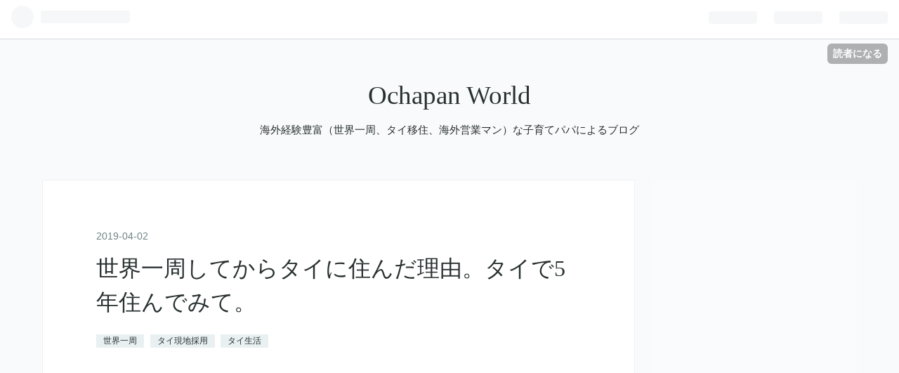

--- FILE ---
content_type: text/html; charset=utf-8
request_url: https://www.ochapan-world.com/entry/2019/04/02/221546
body_size: 12042
content:
<!DOCTYPE html>
<html
  lang="ja"

data-admin-domain="//blog.hatena.ne.jp"
data-admin-origin="https://blog.hatena.ne.jp"
data-author="ochapan"
data-avail-langs="ja en"
data-blog="ochapan.hatenablog.com"
data-blog-host="ochapan.hatenablog.com"
data-blog-is-public="1"
data-blog-name="Ochapan World"
data-blog-owner="ochapan"
data-blog-show-ads=""
data-blog-show-sleeping-ads=""
data-blog-uri="https://www.ochapan-world.com/"
data-blog-uuid="17680117126999535997"
data-blogs-uri-base="https://www.ochapan-world.com"
data-brand="pro"
data-data-layer="{&quot;hatenablog&quot;:{&quot;admin&quot;:{},&quot;analytics&quot;:{&quot;brand_property_id&quot;:&quot;&quot;,&quot;measurement_id&quot;:&quot;&quot;,&quot;non_sampling_property_id&quot;:&quot;&quot;,&quot;property_id&quot;:&quot;UA-137017229-1&quot;,&quot;separated_property_id&quot;:&quot;UA-29716941-22&quot;},&quot;blog&quot;:{&quot;blog_id&quot;:&quot;17680117126999535997&quot;,&quot;content_seems_japanese&quot;:&quot;true&quot;,&quot;disable_ads&quot;:&quot;custom_domain&quot;,&quot;enable_ads&quot;:&quot;false&quot;,&quot;enable_keyword_link&quot;:&quot;false&quot;,&quot;entry_show_footer_related_entries&quot;:&quot;true&quot;,&quot;force_pc_view&quot;:&quot;false&quot;,&quot;is_public&quot;:&quot;true&quot;,&quot;is_responsive_view&quot;:&quot;false&quot;,&quot;is_sleeping&quot;:&quot;true&quot;,&quot;lang&quot;:&quot;ja&quot;,&quot;name&quot;:&quot;Ochapan World&quot;,&quot;owner_name&quot;:&quot;ochapan&quot;,&quot;uri&quot;:&quot;https://www.ochapan-world.com/&quot;},&quot;brand&quot;:&quot;pro&quot;,&quot;page_id&quot;:&quot;entry&quot;,&quot;permalink_entry&quot;:{&quot;author_name&quot;:&quot;ochapan&quot;,&quot;categories&quot;:&quot;\u4e16\u754c\u4e00\u5468\t\u30bf\u30a4\u73fe\u5730\u63a1\u7528\t\u30bf\u30a4\u751f\u6d3b&quot;,&quot;character_count&quot;:1349,&quot;date&quot;:&quot;2019-04-02&quot;,&quot;entry_id&quot;:&quot;17680117127004472143&quot;,&quot;first_category&quot;:&quot;\u4e16\u754c\u4e00\u5468&quot;,&quot;hour&quot;:&quot;22&quot;,&quot;title&quot;:&quot;\u4e16\u754c\u4e00\u5468\u3057\u3066\u304b\u3089\u30bf\u30a4\u306b\u4f4f\u3093\u3060\u7406\u7531\u3002\u30bf\u30a4\u30675\u5e74\u4f4f\u3093\u3067\u307f\u3066\u3002&quot;,&quot;uri&quot;:&quot;https://www.ochapan-world.com/entry/2019/04/02/221546&quot;},&quot;pro&quot;:&quot;pro&quot;,&quot;router_type&quot;:&quot;blogs&quot;}}"
data-device="pc"
data-dont-recommend-pro="false"
data-global-domain="https://hatena.blog"
data-globalheader-color="b"
data-globalheader-type="pc"
data-has-touch-view="1"
data-help-url="https://help.hatenablog.com"
data-page="entry"
data-parts-domain="https://hatenablog-parts.com"
data-plus-available="1"
data-pro="true"
data-router-type="blogs"
data-sentry-dsn="https://03a33e4781a24cf2885099fed222b56d@sentry.io/1195218"
data-sentry-environment="production"
data-sentry-sample-rate="0.1"
data-static-domain="https://cdn.blog.st-hatena.com"
data-version="454592ec856e3840d9cb5c1798de63"




  data-initial-state="{}"

  >
  <head prefix="og: http://ogp.me/ns# fb: http://ogp.me/ns/fb# article: http://ogp.me/ns/article#">

  

  
  <meta name="viewport" content="width=device-width, initial-scale=1.0" />


  


  

  <meta name="robots" content="max-image-preview:large" />


  <meta charset="utf-8"/>
  <meta http-equiv="X-UA-Compatible" content="IE=7; IE=9; IE=10; IE=11" />
  <title>世界一周してからタイに住んだ理由。タイで5年住んでみて。 - Ochapan World</title>

  
  <link rel="canonical" href="https://www.ochapan-world.com/entry/2019/04/02/221546"/>



  

<meta itemprop="name" content="世界一周してからタイに住んだ理由。タイで5年住んでみて。 - Ochapan World"/>

  <meta itemprop="image" content="https://ogimage.blog.st-hatena.com/17680117126999535997/17680117127004472143/1554213556"/>


  <meta property="og:title" content="世界一周してからタイに住んだ理由。タイで5年住んでみて。 - Ochapan World"/>
<meta property="og:type" content="article"/>
  <meta property="og:url" content="https://www.ochapan-world.com/entry/2019/04/02/221546"/>

  <meta property="og:image" content="https://ogimage.blog.st-hatena.com/17680117126999535997/17680117127004472143/1554213556"/>

<meta property="og:image:alt" content="世界一周してからタイに住んだ理由。タイで5年住んでみて。 - Ochapan World"/>
    <meta property="og:description" content="私は2年弱の世界一周をした後に、タイで暮らすことにしました。いろんな国を見た結果なぜタイにしたのか、タイで5年住んだけど実際はどうだったのか？をこの記事で紹介します。 世界一周→タイに住む 私は世界一周で45ヶ国を周り、旅の後はどこの国に住もうかなと考えながら色んな国を見ていました。 世界一周を終え、東南アジアに住んでみようと考えました。日本から近く、仕事を見つけやすそうで、文化的に肌に合うからです。旅をした中でミャンマーが大好きになったので、まずはミャンマーをターゲットに仕事を探しました。しかし当時は2013年、市場開放したばかりのミャンマーには日系企業が進出し始めている段階。そこまでミャン…" />
<meta property="og:site_name" content="Ochapan World"/>

  <meta property="article:published_time" content="2019-04-02T13:15:46Z" />

    <meta property="article:tag" content="世界一周" />
    <meta property="article:tag" content="タイ現地採用" />
    <meta property="article:tag" content="タイ生活" />
      <meta name="twitter:card"  content="summary_large_image" />
    <meta name="twitter:image" content="https://ogimage.blog.st-hatena.com/17680117126999535997/17680117127004472143/1554213556" />  <meta name="twitter:title" content="世界一周してからタイに住んだ理由。タイで5年住んでみて。 - Ochapan World" />    <meta name="twitter:description" content="私は2年弱の世界一周をした後に、タイで暮らすことにしました。いろんな国を見た結果なぜタイにしたのか、タイで5年住んだけど実際はどうだったのか？をこの記事で紹介します。 世界一周→タイに住む 私は世界一周で45ヶ国を周り、旅の後はどこの国に住もうかなと考えながら色んな国を見ていました。 世界一周を終え、東南アジアに住んで…" />  <meta name="twitter:app:name:iphone" content="はてなブログアプリ" />
  <meta name="twitter:app:id:iphone" content="583299321" />
  <meta name="twitter:app:url:iphone" content="hatenablog:///open?uri=https%3A%2F%2Fwww.ochapan-world.com%2Fentry%2F2019%2F04%2F02%2F221546" />
  
    <meta name="description" content="私は2年弱の世界一周をした後に、タイで暮らすことにしました。いろんな国を見た結果なぜタイにしたのか、タイで5年住んだけど実際はどうだったのか？をこの記事で紹介します。 世界一周→タイに住む 私は世界一周で45ヶ国を周り、旅の後はどこの国に住もうかなと考えながら色んな国を見ていました。 世界一周を終え、東南アジアに住んでみようと考えました。日本から近く、仕事を見つけやすそうで、文化的に肌に合うからです。旅をした中でミャンマーが大好きになったので、まずはミャンマーをターゲットに仕事を探しました。しかし当時は2013年、市場開放したばかりのミャンマーには日系企業が進出し始めている段階。そこまでミャン…" />
    <meta name="google-site-verification" content="CMX5mdvCOsJY5CAbpjiznCZygdnqLYXH68V9MKJtA_4" />
    <meta name="keywords" content="世界一周、タイ現地採用、海外生活、本帰国、資産運用" />


  
<script
  id="embed-gtm-data-layer-loader"
  data-data-layer-page-specific="{&quot;hatenablog&quot;:{&quot;blogs_permalink&quot;:{&quot;is_author_pro&quot;:&quot;true&quot;,&quot;has_related_entries_with_elasticsearch&quot;:&quot;true&quot;,&quot;is_blog_sleeping&quot;:&quot;true&quot;,&quot;entry_afc_issued&quot;:&quot;false&quot;,&quot;blog_afc_issued&quot;:&quot;false&quot;}}}"
>
(function() {
  function loadDataLayer(elem, attrName) {
    if (!elem) { return {}; }
    var json = elem.getAttribute(attrName);
    if (!json) { return {}; }
    return JSON.parse(json);
  }

  var globalVariables = loadDataLayer(
    document.documentElement,
    'data-data-layer'
  );
  var pageSpecificVariables = loadDataLayer(
    document.getElementById('embed-gtm-data-layer-loader'),
    'data-data-layer-page-specific'
  );

  var variables = [globalVariables, pageSpecificVariables];

  if (!window.dataLayer) {
    window.dataLayer = [];
  }

  for (var i = 0; i < variables.length; i++) {
    window.dataLayer.push(variables[i]);
  }
})();
</script>

<!-- Google Tag Manager -->
<script>(function(w,d,s,l,i){w[l]=w[l]||[];w[l].push({'gtm.start':
new Date().getTime(),event:'gtm.js'});var f=d.getElementsByTagName(s)[0],
j=d.createElement(s),dl=l!='dataLayer'?'&l='+l:'';j.async=true;j.src=
'https://www.googletagmanager.com/gtm.js?id='+i+dl;f.parentNode.insertBefore(j,f);
})(window,document,'script','dataLayer','GTM-P4CXTW');</script>
<!-- End Google Tag Manager -->











  <link rel="shortcut icon" href="https://www.ochapan-world.com/icon/favicon">
<link rel="apple-touch-icon" href="https://www.ochapan-world.com/icon/touch">
<link rel="icon" sizes="192x192" href="https://www.ochapan-world.com/icon/link">

  

<link rel="alternate" type="application/atom+xml" title="Atom" href="https://www.ochapan-world.com/feed"/>
<link rel="alternate" type="application/rss+xml" title="RSS2.0" href="https://www.ochapan-world.com/rss"/>

  <link rel="alternate" type="application/json+oembed" href="https://hatena.blog/oembed?url=https%3A%2F%2Fwww.ochapan-world.com%2Fentry%2F2019%2F04%2F02%2F221546&amp;format=json" title="oEmbed Profile of 世界一周してからタイに住んだ理由。タイで5年住んでみて。"/>
<link rel="alternate" type="text/xml+oembed" href="https://hatena.blog/oembed?url=https%3A%2F%2Fwww.ochapan-world.com%2Fentry%2F2019%2F04%2F02%2F221546&amp;format=xml" title="oEmbed Profile of 世界一周してからタイに住んだ理由。タイで5年住んでみて。"/>
  
  <link rel="author" href="http://www.hatena.ne.jp/ochapan/">

  

  


  
    
<link rel="stylesheet" type="text/css" href="https://cdn.blog.st-hatena.com/css/blog.css?version=454592ec856e3840d9cb5c1798de63"/>

    
  <link rel="stylesheet" type="text/css" href="https://usercss.blog.st-hatena.com/blog_style/17680117126999535997/f4d1355cf67215bdd9ec3f014e3d1ff622ec7ad6"/>
  
  

  

  
<script> </script>

  
<style>
  div#google_afc_user,
  div.google-afc-user-container,
  div.google_afc_image,
  div.google_afc_blocklink {
      display: block !important;
  }
</style>


  

  
    <script type="application/ld+json">{"@context":"http://schema.org","@type":"Article","dateModified":"2019-04-02T22:59:16+09:00","datePublished":"2019-04-02T22:15:46+09:00","description":"私は2年弱の世界一周をした後に、タイで暮らすことにしました。いろんな国を見た結果なぜタイにしたのか、タイで5年住んだけど実際はどうだったのか？をこの記事で紹介します。 世界一周→タイに住む 私は世界一周で45ヶ国を周り、旅の後はどこの国に住もうかなと考えながら色んな国を見ていました。 世界一周を終え、東南アジアに住んでみようと考えました。日本から近く、仕事を見つけやすそうで、文化的に肌に合うからです。旅をした中でミャンマーが大好きになったので、まずはミャンマーをターゲットに仕事を探しました。しかし当時は2013年、市場開放したばかりのミャンマーには日系企業が進出し始めている段階。そこまでミャン…","headline":"世界一周してからタイに住んだ理由。タイで5年住んでみて。","image":["https://cdn.blog.st-hatena.com/images/theme/og-image-1500.png"],"mainEntityOfPage":{"@id":"https://www.ochapan-world.com/entry/2019/04/02/221546","@type":"WebPage"}}</script>

  

  <script async src="https://pagead2.googlesyndication.com/pagead/js/adsbygoogle.js?client=ca-pub-6297570516175540"
     crossorigin="anonymous"></script>

  

</head>

  <body class="page-entry category-世界一周 category-タイ現地採用 category-タイ生活 globalheader-ng-enabled">
    

<div id="globalheader-container"
  data-brand="hatenablog"
  
  >
  <iframe id="globalheader" height="37" frameborder="0" allowTransparency="true"></iframe>
</div>


  
  
  
    <nav class="
      blog-controlls
      
    ">
      <div class="blog-controlls-blog-icon">
        <a href="https://www.ochapan-world.com/">
          <img src="https://cdn.image.st-hatena.com/image/square/4038f0906f5ab892bee570974e76baec5ad816f1/backend=imagemagick;height=128;version=1;width=128/https%3A%2F%2Fcdn.user.blog.st-hatena.com%2Fblog_custom_icon%2F154293615%2F1553519244261963" alt="Ochapan World"/>
        </a>
      </div>
      <div class="blog-controlls-title">
        <a href="https://www.ochapan-world.com/">Ochapan World</a>
      </div>
      <a href="https://blog.hatena.ne.jp/ochapan/ochapan.hatenablog.com/subscribe?utm_medium=button&amp;utm_campaign=subscribe_blog&amp;utm_source=blogs_topright_button" class="blog-controlls-subscribe-btn test-blog-header-controlls-subscribe">
        読者になる
      </a>
    </nav>
  

  <div id="container">
    <div id="container-inner">
      <header id="blog-title" data-brand="hatenablog">
  <div id="blog-title-inner" >
    <div id="blog-title-content">
      <h1 id="title"><a href="https://www.ochapan-world.com/">Ochapan World</a></h1>
      
        <h2 id="blog-description">海外経験豊富（世界一周、タイ移住、海外営業マン）な子育てパパによるブログ</h2>
      
    </div>
  </div>
</header>

      

      
      




<div id="content" class="hfeed"
  
  >
  <div id="content-inner">
    <div id="wrapper">
      <div id="main">
        <div id="main-inner">
          

          



          
  
  <!-- google_ad_section_start -->
  <!-- rakuten_ad_target_begin -->
  
  
  

  

  
    
      
        <article class="entry hentry test-hentry js-entry-article date-first autopagerize_page_element chars-1600 words-100 mode-html entry-odd" id="entry-17680117127004472143" data-keyword-campaign="" data-uuid="17680117127004472143" data-publication-type="entry">
  <div class="entry-inner">
    <header class="entry-header">
  
    <div class="date entry-date first">
    <a href="https://www.ochapan-world.com/archive/2019/04/02" rel="nofollow">
      <time datetime="2019-04-02T13:15:46Z" title="2019-04-02T13:15:46Z">
        <span class="date-year">2019</span><span class="hyphen">-</span><span class="date-month">04</span><span class="hyphen">-</span><span class="date-day">02</span>
      </time>
    </a>
      </div>
  <h1 class="entry-title">
  <a href="https://www.ochapan-world.com/entry/2019/04/02/221546" class="entry-title-link bookmark">世界一周してからタイに住んだ理由。タイで5年住んでみて。</a>
</h1>

  
  

  <div class="entry-categories categories">
    
    <a href="https://www.ochapan-world.com/archive/category/%E4%B8%96%E7%95%8C%E4%B8%80%E5%91%A8" class="entry-category-link category-世界一周">世界一周</a>
    
    <a href="https://www.ochapan-world.com/archive/category/%E3%82%BF%E3%82%A4%E7%8F%BE%E5%9C%B0%E6%8E%A1%E7%94%A8" class="entry-category-link category-タイ現地採用">タイ現地採用</a>
    
    <a href="https://www.ochapan-world.com/archive/category/%E3%82%BF%E3%82%A4%E7%94%9F%E6%B4%BB" class="entry-category-link category-タイ生活">タイ生活</a>
    
  </div>


  
  <div class="customized-header">
    <div class="entry-header-html"><script async src="https://pagead2.googlesyndication.com/pagead/js/adsbygoogle.js"></script>
<!-- 記事上 -->
<ins class="adsbygoogle"
     style="display:block"
     data-ad-client="ca-pub-6297570516175540"
     data-ad-slot="1648218854"
     data-ad-format="auto"
     data-full-width-responsive="true"></ins>
<script>
     (adsbygoogle = window.adsbygoogle || []).push({});
</script></div>
  </div>


  

</header>

    


    <div class="entry-content hatenablog-entry">
  
    <p>私は2年弱の世界一周をした後に、タイで暮らすことにしました。いろんな国を見た結果なぜタイにしたのか、タイで5年住んだけど実際はどうだったのか？をこの記事で紹介します。</p>
<p> </p>
<p><strong>世界一周→タイに住む</strong></p>
<p>私は世界一周で45ヶ国を周り、旅の後はどこの国に住もうかなと考えながら色んな国を見ていました。</p>
<p>世界一周を終え、東南アジアに住んでみようと考えました。日本から近く、仕事を見つけやすそうで、文化的に肌に合うからです。旅をした中でミャンマーが大好きになったので、まずはミャンマーをターゲットに仕事を探しました。しかし当時は2013年、市場開放したばかりのミャンマーには日系企業が進出し始めている段階。そこまでミャンマーでの求人は多くありませんでした。いくつか誘いを受けた仕事もありましたが、やりたいと思えるものではありませんでした。そうこうしているうちにミャンマーの滞在期間マックスの28日間に近づき、タイに出てきました。</p>
<p>他の東南アジアの国に比べて、タイは住環境が良かったり、給料と物価のバランスがいいことは分かっていたので、ミャンマーから出てきて次はタイで就職活動をしてみました。するとたった3日ほどで2社からの内定を貰い、やり甲斐がありそうな仕事もあったのでタイで住んで働くことにしました。</p>
<p>ざっと流れを書きましたが、タイを選んだ理由諸々は以下の通りです。</p>
<p>・日本から近いので、何かしらの用事とかで日本に帰りやすい。</p>
<p>・仕事が見つかりやすい。</p>
<p>・やり甲斐のありそうな仕事があった。</p>
<p>・住環境がいい。</p>
<p>・タイ料理が美味しい。</p>
<p>・日本食を簡単に食べれる。</p>
<p>・タイ人はいい人が多い。</p>
<p>・シンガポールやイスラム国のマレーシア、インドネシアに比べて酒が安い。</p>
<p>・寒くない。</p>
<p> </p>
<p><strong>タイで5年間住んでみて</strong></p>
<p>タイにして良かったと今でも思っています。では、振り返ってみましょう。</p>
<p>・日本から近い。→年数回は日本に帰れてました。日本から友達がたくさん遊びにきてくれました。</p>
<p>・仕事が見つかりやすい。→私は一瞬で仕事が見つかりました。</p>
<p>・やり甲斐のありそうな仕事があった。→タイを拠点に周辺各国を飛び回る仕事をしましたが、大変なこともあったけどやり甲斐は大きかったです。</p>
<p>・住環境がいい。→12,000バーツ（4万円弱ぐらい）の家具家電付き1LDK、プールジム付きのコンドミニアムとかに住みました。いい暮らしできました。</p>
<p>・タイ料理が美味しい。→毎日食べてたら飽きますけど、今でもタイ料理は好きです。</p>
<p>・日本食を簡単に食べれる。→よく居酒屋に行ってました。日本食材を買えるスーパーもよく使いました。</p>
<p>・タイ人はいい人が多い。→いい人もそうでない人もいます。</p>
<p>・シンガポールやイスラム国のマレーシア、インドネシアに比べて酒が安い。→よく飲みました。</p>
<p>・寒くない。→暑いです。ウォータースポーツのウェイクボードにはまって、年中楽しむことができました。</p>
<p> </p>
<p>タイ生活は楽しく海外での生活を満喫でき、仕事もいろいろと経験積めたので、私にとってタイは良い国でした。結構お金も貯められていたので、夫婦二人だったらもっと長く住んでもよかったですね。タイで出会った日本人と結婚して子どもができたので日本に帰ってきましたが、いつかまた住んでみたい国です。</p>
    
    




    

  
</div>

    
  <footer class="entry-footer">
    
    <div class="entry-tags-wrapper">
  <div class="entry-tags">  </div>
</div>

    <p class="entry-footer-section track-inview-by-gtm" data-gtm-track-json="{&quot;area&quot;: &quot;finish_reading&quot;}">
  <span class="author vcard"><span class="fn" data-load-nickname="1" data-user-name="ochapan" >ochapan</span></span>
  <span class="entry-footer-time"><a href="https://www.ochapan-world.com/entry/2019/04/02/221546"><time data-relative datetime="2019-04-02T13:15:46Z" title="2019-04-02T13:15:46Z" class="updated">2019-04-02 22:15</time></a></span>
  
  
  
    <span class="
      entry-footer-subscribe
      
    " data-test-blog-controlls-subscribe>
      <a href="https://blog.hatena.ne.jp/ochapan/ochapan.hatenablog.com/subscribe?utm_source=blogs_entry_footer&amp;utm_medium=button&amp;utm_campaign=subscribe_blog">
        読者になる
      </a>
    </span>
  
</p>

    
  <div
    class="hatena-star-container"
    data-hatena-star-container
    data-hatena-star-url="https://www.ochapan-world.com/entry/2019/04/02/221546"
    data-hatena-star-title="世界一周してからタイに住んだ理由。タイで5年住んでみて。"
    data-hatena-star-variant="profile-icon"
    data-hatena-star-profile-url-template="https://blog.hatena.ne.jp/{username}/"
  ></div>


    
<div class="social-buttons">
  
  
    <div class="social-button-item">
      <a href="https://b.hatena.ne.jp/entry/s/www.ochapan-world.com/entry/2019/04/02/221546" class="hatena-bookmark-button" data-hatena-bookmark-url="https://www.ochapan-world.com/entry/2019/04/02/221546" data-hatena-bookmark-layout="vertical-balloon" data-hatena-bookmark-lang="ja" title="この記事をはてなブックマークに追加"><img src="https://b.st-hatena.com/images/entry-button/button-only.gif" alt="この記事をはてなブックマークに追加" width="20" height="20" style="border: none;" /></a>
    </div>
  
  
    <div class="social-button-item">
      <div class="fb-share-button" data-layout="box_count" data-href="https://www.ochapan-world.com/entry/2019/04/02/221546"></div>
    </div>
  
  
    
    
    <div class="social-button-item">
      <a
          class="entry-share-button entry-share-button-twitter test-share-button-twitter"
          href="https://x.com/intent/tweet?text=%E4%B8%96%E7%95%8C%E4%B8%80%E5%91%A8%E3%81%97%E3%81%A6%E3%81%8B%E3%82%89%E3%82%BF%E3%82%A4%E3%81%AB%E4%BD%8F%E3%82%93%E3%81%A0%E7%90%86%E7%94%B1%E3%80%82%E3%82%BF%E3%82%A4%E3%81%A75%E5%B9%B4%E4%BD%8F%E3%82%93%E3%81%A7%E3%81%BF%E3%81%A6%E3%80%82+-+Ochapan+World&amp;url=https%3A%2F%2Fwww.ochapan-world.com%2Fentry%2F2019%2F04%2F02%2F221546"
          title="X（Twitter）で投稿する"
        ></a>
    </div>
  
  
  
  
  
  
</div>

    

    <div class="customized-footer">
      

        

          <div class="entry-footer-modules" id="entry-footer-secondary-modules">      
<div class="hatena-module hatena-module-related-entries" >
      
  <!-- Hatena-Epic-has-related-entries-with-elasticsearch:true -->
  <div class="hatena-module-title">
    関連記事
  </div>
  <div class="hatena-module-body">
    <ul class="related-entries hatena-urllist urllist-with-thumbnails">
  
  
    
    <li class="urllist-item related-entries-item">
      <div class="urllist-item-inner related-entries-item-inner">
        
          
                      <div class="urllist-date-link related-entries-date-link">
  <a href="https://www.ochapan-world.com/archive/2021/03/28" rel="nofollow">
    <time datetime="2021-03-28T13:18:48Z" title="2021年3月28日">
      2021-03-28
    </time>
  </a>
</div>

          <a href="https://www.ochapan-world.com/entry/2021/03/28/221848" class="urllist-title-link related-entries-title-link  urllist-title related-entries-title">タイ現地採用から帰国後に思う、現地採用として働いて良かったこと</a>




          
          

                      <div class="urllist-entry-body related-entries-entry-body">私はタイで、5年間現地採用として働き、日本に帰ってきています…</div>
      </div>
    </li>
  
    
    <li class="urllist-item related-entries-item">
      <div class="urllist-item-inner related-entries-item-inner">
        
          
                      <div class="urllist-date-link related-entries-date-link">
  <a href="https://www.ochapan-world.com/archive/2021/03/18" rel="nofollow">
    <time datetime="2021-03-18T13:36:07Z" title="2021年3月18日">
      2021-03-18
    </time>
  </a>
</div>

          <a href="https://www.ochapan-world.com/entry/2021/03/18/223607" class="urllist-title-link related-entries-title-link  urllist-title related-entries-title">TOEIC900点夫婦が、近所で外国人の友達を作った話</a>




          
          

                      <div class="urllist-entry-body related-entries-entry-body">私たち夫婦は独身時代はそれぞれバックパックを世界各国を旅し…</div>
      </div>
    </li>
  
    
    <li class="urllist-item related-entries-item">
      <div class="urllist-item-inner related-entries-item-inner">
        
          
                      <div class="urllist-date-link related-entries-date-link">
  <a href="https://www.ochapan-world.com/archive/2019/11/20" rel="nofollow">
    <time datetime="2019-11-20T09:48:02Z" title="2019年11月20日">
      2019-11-20
    </time>
  </a>
</div>

          <a href="https://www.ochapan-world.com/entry/2019/11/20/184802" class="urllist-title-link related-entries-title-link  urllist-title related-entries-title">帰国して2年。世界一周、タイ現地採用のその後。</a>




          
          

                      <div class="urllist-entry-body related-entries-entry-body">私は約2年間の世界一周をして、約5年間タイで現地採用として働…</div>
      </div>
    </li>
  
    
    <li class="urllist-item related-entries-item">
      <div class="urllist-item-inner related-entries-item-inner">
        
          
                      <a class="urllist-image-link related-entries-image-link" href="https://www.ochapan-world.com/entry/2019/10/12/164327">
  <img alt="タイでのお勧めスポーツ、ウェイクボード。ウェイクパークの紹介" src="https://cdn.image.st-hatena.com/image/square/2469c66be062f7f307c0075bdcab04d455210176/backend=imagemagick;height=100;version=1;width=100/https%3A%2F%2Fcdn-ak.f.st-hatena.com%2Fimages%2Ffotolife%2Fo%2Fochapan%2F20191012%2F20191012162419.jpg" class="urllist-image related-entries-image" title="タイでのお勧めスポーツ、ウェイクボード。ウェイクパークの紹介" width="100" height="100" loading="lazy">
</a>
            <div class="urllist-date-link related-entries-date-link">
  <a href="https://www.ochapan-world.com/archive/2019/10/12" rel="nofollow">
    <time datetime="2019-10-12T07:43:27Z" title="2019年10月12日">
      2019-10-12
    </time>
  </a>
</div>

          <a href="https://www.ochapan-world.com/entry/2019/10/12/164327" class="urllist-title-link related-entries-title-link  urllist-title related-entries-title">タイでのお勧めスポーツ、ウェイクボード。ウェイクパークの紹介</a>




          
          

                      <div class="urllist-entry-body related-entries-entry-body">タイで現地採用として、約5年間暮らしていた私、タイではオフの…</div>
      </div>
    </li>
  
    
    <li class="urllist-item related-entries-item">
      <div class="urllist-item-inner related-entries-item-inner">
        
          
                      <div class="urllist-date-link related-entries-date-link">
  <a href="https://www.ochapan-world.com/archive/2019/06/20" rel="nofollow">
    <time datetime="2019-06-20T13:09:46Z" title="2019年6月20日">
      2019-06-20
    </time>
  </a>
</div>

          <a href="https://www.ochapan-world.com/entry/2019/06/20/220946" class="urllist-title-link related-entries-title-link  urllist-title related-entries-title">世界一周して好きな国~ミャンマー~ミャンマー人が優しすぎる件</a>




          
          

                      <div class="urllist-entry-body related-entries-entry-body">私は世界一周で45ヶ国を訪れ、その後も訪問国数を増やして今は5…</div>
      </div>
    </li>
  
</ul>

  </div>
</div>
  </div>
        
  <div class="entry-footer-html"><script async src="https://pagead2.googlesyndication.com/pagead/js/adsbygoogle.js"></script>
<!-- 記事下 -->
<ins class="adsbygoogle"
     style="display:block"
     data-ad-client="ca-pub-6297570516175540"
     data-ad-slot="6134258778"
     data-ad-format="auto"
     data-full-width-responsive="true"></ins>
<script>
     (adsbygoogle = window.adsbygoogle || []).push({});
</script></div>


      
    </div>
    
  <div class="comment-box js-comment-box">
    
    <ul class="comment js-comment">
      <li class="read-more-comments" style="display: none;"><a>もっと読む</a></li>
    </ul>
    
      <a class="leave-comment-title js-leave-comment-title">コメントを書く</a>
    
  </div>

  </footer>

  </div>
</article>

      
      
    
  

  
  <!-- rakuten_ad_target_end -->
  <!-- google_ad_section_end -->
  
  
  
  <div class="pager pager-permalink permalink">
    
      
      <span class="pager-prev">
        <a href="https://www.ochapan-world.com/entry/2019/04/05/194957" rel="prev">
          <span class="pager-arrow">&laquo; </span>
          【旅のプロよりお勧め】リゾート地メイン…
        </a>
      </span>
    
    
      
      <span class="pager-next">
        <a href="https://www.ochapan-world.com/entry/2019/04/01/230349" rel="next">
          【全部公開】世界一周中に使ったお金、各…
          <span class="pager-arrow"> &raquo;</span>
        </a>
      </span>
    
  </div>


  



        </div>
      </div>

      <aside id="box1">
  <div id="box1-inner">
  </div>
</aside>

    </div><!-- #wrapper -->

    
<aside id="box2">
  
  <div id="box2-inner">
    
      
<div class="hatena-module hatena-module-html">
  <div class="hatena-module-body">
    <script async src="https://pagead2.googlesyndication.com/pagead/js/adsbygoogle.js"></script>
<!-- -->
<ins class="adsbygoogle"
     style="display:block"
     data-ad-client="ca-pub-6297570516175540"
     data-ad-slot="8377278736"
     data-ad-format="auto"
     data-full-width-responsive="true"></ins>
<script>
     (adsbygoogle = window.adsbygoogle || []).push({});
</script>
  </div>
</div>

    
      

<div class="hatena-module hatena-module-profile">
  <div class="hatena-module-title">
    プロフィール
  </div>
  <div class="hatena-module-body">
    
    <a href="https://www.ochapan-world.com/about" class="profile-icon-link">
      <img src="https://cdn.profile-image.st-hatena.com/users/ochapan/profile.png?1553520994"
      alt="id:ochapan" class="profile-icon" />
    </a>
    

    
    <span class="id">
      <a href="https://www.ochapan-world.com/about" class="hatena-id-link"><span data-load-nickname="1" data-user-name="ochapan">id:ochapan</span></a>
      
  
  
    <a href="https://blog.hatena.ne.jp/-/pro?plus_via=blog_plus_badge&amp;utm_source=pro_badge&amp;utm_medium=referral&amp;utm_campaign=register_pro" title="はてなブログPro"><i class="badge-type-pro">はてなブログPro</i></a>
  


    </span>
    

    

    
    <div class="profile-description">
      <p>世界一周→タイで現地採用→日本に帰国して海外営業マン。二児のパパ。</p>

    </div>
    

    
      <div class="hatena-follow-button-box btn-subscribe js-hatena-follow-button-box"
  
  >

  <a href="#" class="hatena-follow-button js-hatena-follow-button">
    <span class="subscribing">
      <span class="foreground">読者です</span>
      <span class="background">読者をやめる</span>
    </span>
    <span class="unsubscribing" data-track-name="profile-widget-subscribe-button" data-track-once>
      <span class="foreground">読者になる</span>
      <span class="background">読者になる</span>
    </span>
  </a>
  <div class="subscription-count-box js-subscription-count-box">
    <i></i>
    <u></u>
    <span class="subscription-count js-subscription-count">
    </span>
  </div>
</div>

    

    

    <div class="profile-about">
      <a href="https://www.ochapan-world.com/about">このブログについて</a>
    </div>

  </div>
</div>

    
      <div class="hatena-module hatena-module-search-box">
  <div class="hatena-module-title">
    検索
  </div>
  <div class="hatena-module-body">
    <form class="search-form" role="search" action="https://www.ochapan-world.com/search" method="get">
  <input type="text" name="q" class="search-module-input" value="" placeholder="記事を検索" required>
  <input type="submit" value="検索" class="search-module-button" />
</form>

  </div>
</div>

    
      <div class="hatena-module hatena-module-recent-entries ">
  <div class="hatena-module-title">
    <a href="https://www.ochapan-world.com/archive">
      最新記事
    </a>
  </div>
  <div class="hatena-module-body">
    <ul class="recent-entries hatena-urllist ">
  
  
    
    <li class="urllist-item recent-entries-item">
      <div class="urllist-item-inner recent-entries-item-inner">
        
          
          
          <a href="https://www.ochapan-world.com/entry/2025/05/06/174226" class="urllist-title-link recent-entries-title-link  urllist-title recent-entries-title">6人乗りフリードに20インチの自転車（スタイルラボS-BAA）を乗せてみた</a>




          
          

                </div>
    </li>
  
    
    <li class="urllist-item recent-entries-item">
      <div class="urllist-item-inner recent-entries-item-inner">
        
          
          
          <a href="https://www.ochapan-world.com/entry/2024/09/08/140841" class="urllist-title-link recent-entries-title-link  urllist-title recent-entries-title">【商品レビュー】無印良品のアームレスソファ</a>




          
          

                </div>
    </li>
  
    
    <li class="urllist-item recent-entries-item">
      <div class="urllist-item-inner recent-entries-item-inner">
        
          
          
          <a href="https://www.ochapan-world.com/entry/2024/06/01/163850" class="urllist-title-link recent-entries-title-link  urllist-title recent-entries-title">【商品レビュー】セイコー電波掛時計　KX249B</a>




          
          

                </div>
    </li>
  
    
    <li class="urllist-item recent-entries-item">
      <div class="urllist-item-inner recent-entries-item-inner">
        
          
          
          <a href="https://www.ochapan-world.com/entry/2024/03/03/162255" class="urllist-title-link recent-entries-title-link  urllist-title recent-entries-title">【商品レビュー】リンナイガス衣類乾燥機　幹太くん9kgタイプ</a>




          
          

                </div>
    </li>
  
    
    <li class="urllist-item recent-entries-item">
      <div class="urllist-item-inner recent-entries-item-inner">
        
          
          
          <a href="https://www.ochapan-world.com/entry/2023/05/15/231504" class="urllist-title-link recent-entries-title-link  urllist-title recent-entries-title">【商品レビュー】無印の壁に付けられる家具を玄関に</a>




          
          

                </div>
    </li>
  
    
    <li class="urllist-item recent-entries-item">
      <div class="urllist-item-inner recent-entries-item-inner">
        
          
          
          <a href="https://www.ochapan-world.com/entry/2023/03/26/230649" class="urllist-title-link recent-entries-title-link  urllist-title recent-entries-title">【商品レビュー】突っ張りネットを玄関に設置して、カバン掛けに</a>




          
          

                </div>
    </li>
  
    
    <li class="urllist-item recent-entries-item">
      <div class="urllist-item-inner recent-entries-item-inner">
        
          
          
          <a href="https://www.ochapan-world.com/entry/2023/01/23/230804" class="urllist-title-link recent-entries-title-link  urllist-title recent-entries-title">TOEIC900点夫婦の、3・4歳児のための英語学習</a>




          
          

                </div>
    </li>
  
    
    <li class="urllist-item recent-entries-item">
      <div class="urllist-item-inner recent-entries-item-inner">
        
          
          
          <a href="https://www.ochapan-world.com/entry/2021/11/29/230859" class="urllist-title-link recent-entries-title-link  urllist-title recent-entries-title">フリードにアップリカのフォームフィット。２列目シートにチャイルドシート2個</a>




          
          

                </div>
    </li>
  
</ul>

      </div>
</div>

    
      

<div class="hatena-module hatena-module-archive" data-archive-type="default" data-archive-url="https://www.ochapan-world.com/archive">
  <div class="hatena-module-title">
    <a href="https://www.ochapan-world.com/archive">月別アーカイブ</a>
  </div>
  <div class="hatena-module-body">
    
      
        <ul class="hatena-urllist">
          
            <li class="archive-module-year archive-module-year-hidden" data-year="2025">
              <div class="archive-module-button">
                <span class="archive-module-hide-button">▼</span>
                <span class="archive-module-show-button">▶</span>
              </div>
              <a href="https://www.ochapan-world.com/archive/2025" class="archive-module-year-title archive-module-year-2025">
                2025
              </a>
              <ul class="archive-module-months">
                
                  <li class="archive-module-month">
                    <a href="https://www.ochapan-world.com/archive/2025/05" class="archive-module-month-title archive-module-month-2025-5">
                      2025 / 5
                    </a>
                  </li>
                
              </ul>
            </li>
          
            <li class="archive-module-year archive-module-year-hidden" data-year="2024">
              <div class="archive-module-button">
                <span class="archive-module-hide-button">▼</span>
                <span class="archive-module-show-button">▶</span>
              </div>
              <a href="https://www.ochapan-world.com/archive/2024" class="archive-module-year-title archive-module-year-2024">
                2024
              </a>
              <ul class="archive-module-months">
                
                  <li class="archive-module-month">
                    <a href="https://www.ochapan-world.com/archive/2024/09" class="archive-module-month-title archive-module-month-2024-9">
                      2024 / 9
                    </a>
                  </li>
                
                  <li class="archive-module-month">
                    <a href="https://www.ochapan-world.com/archive/2024/06" class="archive-module-month-title archive-module-month-2024-6">
                      2024 / 6
                    </a>
                  </li>
                
                  <li class="archive-module-month">
                    <a href="https://www.ochapan-world.com/archive/2024/03" class="archive-module-month-title archive-module-month-2024-3">
                      2024 / 3
                    </a>
                  </li>
                
              </ul>
            </li>
          
            <li class="archive-module-year archive-module-year-hidden" data-year="2023">
              <div class="archive-module-button">
                <span class="archive-module-hide-button">▼</span>
                <span class="archive-module-show-button">▶</span>
              </div>
              <a href="https://www.ochapan-world.com/archive/2023" class="archive-module-year-title archive-module-year-2023">
                2023
              </a>
              <ul class="archive-module-months">
                
                  <li class="archive-module-month">
                    <a href="https://www.ochapan-world.com/archive/2023/05" class="archive-module-month-title archive-module-month-2023-5">
                      2023 / 5
                    </a>
                  </li>
                
                  <li class="archive-module-month">
                    <a href="https://www.ochapan-world.com/archive/2023/03" class="archive-module-month-title archive-module-month-2023-3">
                      2023 / 3
                    </a>
                  </li>
                
                  <li class="archive-module-month">
                    <a href="https://www.ochapan-world.com/archive/2023/01" class="archive-module-month-title archive-module-month-2023-1">
                      2023 / 1
                    </a>
                  </li>
                
              </ul>
            </li>
          
            <li class="archive-module-year archive-module-year-hidden" data-year="2021">
              <div class="archive-module-button">
                <span class="archive-module-hide-button">▼</span>
                <span class="archive-module-show-button">▶</span>
              </div>
              <a href="https://www.ochapan-world.com/archive/2021" class="archive-module-year-title archive-module-year-2021">
                2021
              </a>
              <ul class="archive-module-months">
                
                  <li class="archive-module-month">
                    <a href="https://www.ochapan-world.com/archive/2021/11" class="archive-module-month-title archive-module-month-2021-11">
                      2021 / 11
                    </a>
                  </li>
                
                  <li class="archive-module-month">
                    <a href="https://www.ochapan-world.com/archive/2021/09" class="archive-module-month-title archive-module-month-2021-9">
                      2021 / 9
                    </a>
                  </li>
                
                  <li class="archive-module-month">
                    <a href="https://www.ochapan-world.com/archive/2021/06" class="archive-module-month-title archive-module-month-2021-6">
                      2021 / 6
                    </a>
                  </li>
                
                  <li class="archive-module-month">
                    <a href="https://www.ochapan-world.com/archive/2021/05" class="archive-module-month-title archive-module-month-2021-5">
                      2021 / 5
                    </a>
                  </li>
                
                  <li class="archive-module-month">
                    <a href="https://www.ochapan-world.com/archive/2021/03" class="archive-module-month-title archive-module-month-2021-3">
                      2021 / 3
                    </a>
                  </li>
                
                  <li class="archive-module-month">
                    <a href="https://www.ochapan-world.com/archive/2021/02" class="archive-module-month-title archive-module-month-2021-2">
                      2021 / 2
                    </a>
                  </li>
                
              </ul>
            </li>
          
            <li class="archive-module-year archive-module-year-hidden" data-year="2020">
              <div class="archive-module-button">
                <span class="archive-module-hide-button">▼</span>
                <span class="archive-module-show-button">▶</span>
              </div>
              <a href="https://www.ochapan-world.com/archive/2020" class="archive-module-year-title archive-module-year-2020">
                2020
              </a>
              <ul class="archive-module-months">
                
                  <li class="archive-module-month">
                    <a href="https://www.ochapan-world.com/archive/2020/07" class="archive-module-month-title archive-module-month-2020-7">
                      2020 / 7
                    </a>
                  </li>
                
                  <li class="archive-module-month">
                    <a href="https://www.ochapan-world.com/archive/2020/06" class="archive-module-month-title archive-module-month-2020-6">
                      2020 / 6
                    </a>
                  </li>
                
                  <li class="archive-module-month">
                    <a href="https://www.ochapan-world.com/archive/2020/04" class="archive-module-month-title archive-module-month-2020-4">
                      2020 / 4
                    </a>
                  </li>
                
              </ul>
            </li>
          
            <li class="archive-module-year archive-module-year-hidden" data-year="2019">
              <div class="archive-module-button">
                <span class="archive-module-hide-button">▼</span>
                <span class="archive-module-show-button">▶</span>
              </div>
              <a href="https://www.ochapan-world.com/archive/2019" class="archive-module-year-title archive-module-year-2019">
                2019
              </a>
              <ul class="archive-module-months">
                
                  <li class="archive-module-month">
                    <a href="https://www.ochapan-world.com/archive/2019/11" class="archive-module-month-title archive-module-month-2019-11">
                      2019 / 11
                    </a>
                  </li>
                
                  <li class="archive-module-month">
                    <a href="https://www.ochapan-world.com/archive/2019/10" class="archive-module-month-title archive-module-month-2019-10">
                      2019 / 10
                    </a>
                  </li>
                
                  <li class="archive-module-month">
                    <a href="https://www.ochapan-world.com/archive/2019/09" class="archive-module-month-title archive-module-month-2019-9">
                      2019 / 9
                    </a>
                  </li>
                
                  <li class="archive-module-month">
                    <a href="https://www.ochapan-world.com/archive/2019/06" class="archive-module-month-title archive-module-month-2019-6">
                      2019 / 6
                    </a>
                  </li>
                
                  <li class="archive-module-month">
                    <a href="https://www.ochapan-world.com/archive/2019/05" class="archive-module-month-title archive-module-month-2019-5">
                      2019 / 5
                    </a>
                  </li>
                
                  <li class="archive-module-month">
                    <a href="https://www.ochapan-world.com/archive/2019/04" class="archive-module-month-title archive-module-month-2019-4">
                      2019 / 4
                    </a>
                  </li>
                
                  <li class="archive-module-month">
                    <a href="https://www.ochapan-world.com/archive/2019/03" class="archive-module-month-title archive-module-month-2019-3">
                      2019 / 3
                    </a>
                  </li>
                
              </ul>
            </li>
          
        </ul>
      
    
  </div>
</div>

    
      

<div class="hatena-module hatena-module-category">
  <div class="hatena-module-title">
    カテゴリー
  </div>
  <div class="hatena-module-body">
    <ul class="hatena-urllist">
      
        <li>
          <a href="https://www.ochapan-world.com/archive/category/%E5%AE%B6%E5%85%B7%E5%AE%B6%E9%9B%BB" class="category-家具家電">
            家具家電 (7)
          </a>
        </li>
      
        <li>
          <a href="https://www.ochapan-world.com/archive/category/%E5%AD%90%E8%82%B2%E3%81%A6" class="category-子育て">
            子育て (7)
          </a>
        </li>
      
        <li>
          <a href="https://www.ochapan-world.com/archive/category/%E8%8B%B1%E8%AA%9E" class="category-英語">
            英語 (3)
          </a>
        </li>
      
        <li>
          <a href="https://www.ochapan-world.com/archive/category/DIY" class="category-DIY">
            DIY (2)
          </a>
        </li>
      
        <li>
          <a href="https://www.ochapan-world.com/archive/category/%E3%82%BF%E3%82%A4%E7%8F%BE%E5%9C%B0%E6%8E%A1%E7%94%A8" class="category-タイ現地採用">
            タイ現地採用 (11)
          </a>
        </li>
      
        <li>
          <a href="https://www.ochapan-world.com/archive/category/%E3%82%BF%E3%82%A4%E7%94%9F%E6%B4%BB" class="category-タイ生活">
            タイ生活 (4)
          </a>
        </li>
      
        <li>
          <a href="https://www.ochapan-world.com/archive/category/%E4%B8%96%E7%95%8C%E4%B8%80%E5%91%A8" class="category-世界一周">
            世界一周 (9)
          </a>
        </li>
      
        <li>
          <a href="https://www.ochapan-world.com/archive/category/%E6%B5%B7%E5%A4%96%E3%81%8B%E3%82%89%E3%81%AE%E5%B8%B0%E5%9B%BD" class="category-海外からの帰国">
            海外からの帰国 (6)
          </a>
        </li>
      
        <li>
          <a href="https://www.ochapan-world.com/archive/category/%E8%B3%87%E7%94%A3%E9%81%8B%E7%94%A8" class="category-資産運用">
            資産運用 (3)
          </a>
        </li>
      
        <li>
          <a href="https://www.ochapan-world.com/archive/category/%E6%B5%B7%E5%A4%96%E6%97%85%E8%A1%8C" class="category-海外旅行">
            海外旅行 (4)
          </a>
        </li>
      
    </ul>
  </div>
</div>

    
      
<div class="hatena-module hatena-module-entries-access-ranking"
  data-count="5"
  data-source="access"
  data-enable_customize_format="0"
  data-display_entry_image_size_width="100"
  data-display_entry_image_size_height="100"

  data-display_entry_category="0"
  data-display_entry_image="0"
  data-display_entry_image_size_width="100"
  data-display_entry_image_size_height="100"
  data-display_entry_body_length="0"
  data-display_entry_date="0"
  data-display_entry_title_length="20"
  data-restrict_entry_title_length="0"
  data-display_bookmark_count="0"

>
  <div class="hatena-module-title">
    
      注目記事
    
  </div>
  <div class="hatena-module-body">
    
  </div>
</div>

    
      <div class="hatena-module hatena-module-links">
  <div class="hatena-module-title">
    リンク
  </div>
  <div class="hatena-module-body">
    <ul class="hatena-urllist">
      
        <li>
          <a href="https://www.ochapan-world.com/privacy_policy">プライバシーポリシー</a>
        </li>
      
    </ul>
  </div>
</div>

    
    
  </div>
</aside>


  </div>
</div>




      

      

    </div>
  </div>
  
<footer id="footer" data-brand="hatenablog">
  <div id="footer-inner">
    
      <div style="display:none !important" class="guest-footer js-guide-register test-blogs-register-guide" data-action="guide-register">
  <div class="guest-footer-content">
    <h3>はてなブログをはじめよう！</h3>
    <p>ochapanさんは、はてなブログを使っています。あなたもはてなブログをはじめてみませんか？</p>
    <div class="guest-footer-btn-container">
      <div  class="guest-footer-btn">
        <a class="btn btn-register js-inherit-ga" href="https://blog.hatena.ne.jp/register?via=200227" target="_blank">はてなブログをはじめる（無料）</a>
      </div>
      <div  class="guest-footer-btn">
        <a href="https://hatena.blog/guide" target="_blank">はてなブログとは</a>
      </div>
    </div>
  </div>
</div>

    
    <address class="footer-address">
      <a href="https://www.ochapan-world.com/">
        <img src="https://cdn.image.st-hatena.com/image/square/4038f0906f5ab892bee570974e76baec5ad816f1/backend=imagemagick;height=128;version=1;width=128/https%3A%2F%2Fcdn.user.blog.st-hatena.com%2Fblog_custom_icon%2F154293615%2F1553519244261963" width="16" height="16" alt="Ochapan World"/>
        <span class="footer-address-name">Ochapan World</span>
      </a>
    </address>
    <p class="services">
      Powered by <a href="https://hatena.blog/">Hatena Blog</a>
      |
        <a href="https://blog.hatena.ne.jp/-/abuse_report?target_url=https%3A%2F%2Fwww.ochapan-world.com%2Fentry%2F2019%2F04%2F02%2F221546" class="report-abuse-link test-report-abuse-link" target="_blank">ブログを報告する</a>
    </p>
  </div>
</footer>


  
  <script async src="https://s.hatena.ne.jp/js/widget/star.js"></script>
  
  
  <script>
    if (typeof window.Hatena === 'undefined') {
      window.Hatena = {};
    }
    if (!Hatena.hasOwnProperty('Star')) {
      Hatena.Star = {
        VERSION: 2,
      };
    }
  </script>


  
    <div id="fb-root"></div>
<script>(function(d, s, id) {
  var js, fjs = d.getElementsByTagName(s)[0];
  if (d.getElementById(id)) return;
  js = d.createElement(s); js.id = id;
  js.src = "//connect.facebook.net/ja_JP/sdk.js#xfbml=1&appId=719729204785177&version=v17.0";
  fjs.parentNode.insertBefore(js, fjs);
}(document, 'script', 'facebook-jssdk'));</script>

  
  

<div class="quote-box">
  <div class="tooltip-quote tooltip-quote-stock">
    <i class="blogicon-quote" title="引用をストック"></i>
  </div>
  <div class="tooltip-quote tooltip-quote-tweet js-tooltip-quote-tweet">
    <a class="js-tweet-quote" target="_blank" data-track-name="quote-tweet" data-track-once>
      <img src="https://cdn.blog.st-hatena.com/images/admin/quote/quote-x-icon.svg?version=454592ec856e3840d9cb5c1798de63" title="引用して投稿する" >
    </a>
  </div>
</div>

<div class="quote-stock-panel" id="quote-stock-message-box" style="position: absolute; z-index: 3000">
  <div class="message-box" id="quote-stock-succeeded-message" style="display: none">
    <p>引用をストックしました</p>
    <button class="btn btn-primary" id="quote-stock-show-editor-button" data-track-name="curation-quote-edit-button">ストック一覧を見る</button>
    <button class="btn quote-stock-close-message-button">閉じる</button>
  </div>

  <div class="message-box" id="quote-login-required-message" style="display: none">
    <p>引用するにはまずログインしてください</p>
    <button class="btn btn-primary" id="quote-login-button">ログイン</button>
    <button class="btn quote-stock-close-message-button">閉じる</button>
  </div>

  <div class="error-box" id="quote-stock-failed-message" style="display: none">
    <p>引用をストックできませんでした。再度お試しください</p>
    <button class="btn quote-stock-close-message-button">閉じる</button>
  </div>

  <div class="error-box" id="unstockable-quote-message-box" style="display: none; position: absolute; z-index: 3000;">
    <p>限定公開記事のため引用できません。</p>
  </div>
</div>

<script type="x-underscore-template" id="js-requote-button-template">
  <div class="requote-button js-requote-button">
    <button class="requote-button-btn tipsy-top" title="引用する"><i class="blogicon-quote"></i></button>
  </div>
</script>



  
  <div id="hidden-subscribe-button" style="display: none;">
    <div class="hatena-follow-button-box btn-subscribe js-hatena-follow-button-box"
  
  >

  <a href="#" class="hatena-follow-button js-hatena-follow-button">
    <span class="subscribing">
      <span class="foreground">読者です</span>
      <span class="background">読者をやめる</span>
    </span>
    <span class="unsubscribing" data-track-name="profile-widget-subscribe-button" data-track-once>
      <span class="foreground">読者になる</span>
      <span class="background">読者になる</span>
    </span>
  </a>
  <div class="subscription-count-box js-subscription-count-box">
    <i></i>
    <u></u>
    <span class="subscription-count js-subscription-count">
    </span>
  </div>
</div>

  </div>

  



    


  <script async src="https://platform.twitter.com/widgets.js" charset="utf-8"></script>

<script src="https://b.st-hatena.com/js/bookmark_button.js" charset="utf-8" async="async"></script>


<script type="text/javascript" src="https://cdn.blog.st-hatena.com/js/external/jquery.min.js?v=1.12.4&amp;version=454592ec856e3840d9cb5c1798de63"></script>







<script src="https://cdn.blog.st-hatena.com/js/texts-ja.js?version=454592ec856e3840d9cb5c1798de63"></script>



  <script id="vendors-js" data-env="production" src="https://cdn.blog.st-hatena.com/js/vendors.js?version=454592ec856e3840d9cb5c1798de63" crossorigin="anonymous"></script>

<script id="hatenablog-js" data-env="production" src="https://cdn.blog.st-hatena.com/js/hatenablog.js?version=454592ec856e3840d9cb5c1798de63" crossorigin="anonymous" data-page-id="entry"></script>


  <script>Hatena.Diary.GlobalHeader.init()</script>







    

    





  </body>
</html>



--- FILE ---
content_type: text/html; charset=utf-8
request_url: https://www.google.com/recaptcha/api2/aframe
body_size: 268
content:
<!DOCTYPE HTML><html><head><meta http-equiv="content-type" content="text/html; charset=UTF-8"></head><body><script nonce="K7EDX3mvoK-OS9dY8lNBaA">/** Anti-fraud and anti-abuse applications only. See google.com/recaptcha */ try{var clients={'sodar':'https://pagead2.googlesyndication.com/pagead/sodar?'};window.addEventListener("message",function(a){try{if(a.source===window.parent){var b=JSON.parse(a.data);var c=clients[b['id']];if(c){var d=document.createElement('img');d.src=c+b['params']+'&rc='+(localStorage.getItem("rc::a")?sessionStorage.getItem("rc::b"):"");window.document.body.appendChild(d);sessionStorage.setItem("rc::e",parseInt(sessionStorage.getItem("rc::e")||0)+1);localStorage.setItem("rc::h",'1769402195649');}}}catch(b){}});window.parent.postMessage("_grecaptcha_ready", "*");}catch(b){}</script></body></html>